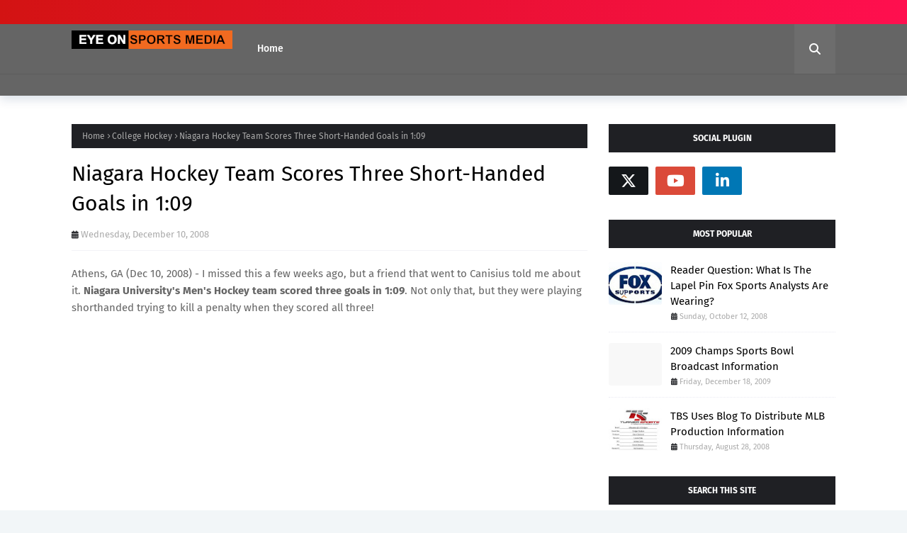

--- FILE ---
content_type: text/javascript; charset=UTF-8
request_url: http://www.eyeonsportsmedia.com/feeds/posts/default/-/College%20Hockey?alt=json-in-script&max-results=3&callback=jQuery112409455937522562248_1768484488559&_=1768484488560
body_size: 14000
content:
// API callback
jQuery112409455937522562248_1768484488559({"version":"1.0","encoding":"UTF-8","feed":{"xmlns":"http://www.w3.org/2005/Atom","xmlns$openSearch":"http://a9.com/-/spec/opensearchrss/1.0/","xmlns$blogger":"http://schemas.google.com/blogger/2008","xmlns$georss":"http://www.georss.org/georss","xmlns$gd":"http://schemas.google.com/g/2005","xmlns$thr":"http://purl.org/syndication/thread/1.0","id":{"$t":"tag:blogger.com,1999:blog-5214755505913496802"},"updated":{"$t":"2025-10-22T16:52:58.942-04:00"},"category":[{"term":"ESPN"},{"term":"CBS Sports"},{"term":"College Football"},{"term":"College Basketball"},{"term":"National Football League"},{"term":"NBC Sports"},{"term":"Fox Sports"},{"term":"Press Conference Transcripts"},{"term":"Golf"},{"term":"2009 NCAA Men's Basketball Championships"},{"term":"Talent Profiles"},{"term":"Major League Baseball"},{"term":"Press Releases"},{"term":"Southeastern Conference"},{"term":"2009-2010 College Football Bowl Schedule and Broadcast Information"},{"term":"NFL Network"},{"term":"PGA Tour"},{"term":"Social Media"},{"term":"Sports Emmy Awards"},{"term":"2010 Sports Emmy Awards"},{"term":"31st Annual Sports Emmy Awards"},{"term":"Fact Sheets"},{"term":"NFL"},{"term":"2009 NFL Broadcasting Assignments"},{"term":"NBC Sunday Night Football"},{"term":"ABC Sports"},{"term":"Big Ten Network"},{"term":"Nationwide Tour"},{"term":"Social Networking"},{"term":"Big Ten Network Profiles (All)"},{"term":"Bowl Championship Series"},{"term":"ESPN College Gameday"},{"term":"Just for Fun"},{"term":"Photo Galleries"},{"term":"Women's College Basketball"},{"term":"College Hoops"},{"term":"General"},{"term":"Monday Night Football"},{"term":"New Media"},{"term":"Sports USA Radio Network"},{"term":"Talent Profiles - Sports USA Radio Network"},{"term":"NBA"},{"term":"Super Bowl XLIV"},{"term":"2010 Winter Olympics"},{"term":"BCS"},{"term":"ESPN Networks"},{"term":"ESPN2"},{"term":"Executive Profiles"},{"term":"NFL on Fox"},{"term":"Tiger Woods"},{"term":"Social Software"},{"term":"2008 NFL Broadcasting Assignments"},{"term":"Bloggers and Journalism"},{"term":"MLB"},{"term":"NBC Sports Press Releases"},{"term":"NESN"},{"term":"New England Sports Network"},{"term":"Photo Gallery"},{"term":"Sports Media Best Practices"},{"term":"Twitter"},{"term":"2007-2008 College Football Bowl Schedule Broadcast Information"},{"term":"CBS College Sports Network"},{"term":"ESPNU"},{"term":"Jim Nantz"},{"term":"Raycom Sports"},{"term":"Super Bowl"},{"term":"Television Broadcast Schedules"},{"term":"2010 Press Releases"},{"term":"Big Ten Network Profiles (Talent)"},{"term":"Live Blogs"},{"term":"Olympic Games"},{"term":"2008 NCAA Men's Basketball Championships"},{"term":"Commentary"},{"term":"National Hockey League"},{"term":"Video"},{"term":"Athens Regional Foundation Classic"},{"term":"Curling"},{"term":"ESPN Deportes"},{"term":"2008 Sports Emmy Awards"},{"term":"29th Annual Sports Emmy Award Nominations"},{"term":"Fox Sports Press Releases"},{"term":"Media"},{"term":"NHL"},{"term":"2007-2008 College Football Bowl Schedule"},{"term":"2008 College Football Broadcast Schedules"},{"term":"2009-2010 Men's College Basketball"},{"term":"Baseball"},{"term":"Blogs"},{"term":"Curling Television Schedules"},{"term":"Lincoln Financial Sports"},{"term":"The Masters"},{"term":"2009-2010 College Football Television Schedules"},{"term":"ESPN Radio"},{"term":"ESPN360"},{"term":"Talent Profiles - CBS Sports"},{"term":"Bill Chuck"},{"term":"Bob Costas"},{"term":"Darren Rovell"},{"term":"Dave Rowe"},{"term":"Facebook"},{"term":"Fox NFL Sunday"},{"term":"NCAA"},{"term":"Play-By-Play Announcers - Radio"},{"term":"Play-by-Play Profiles"},{"term":"Studio Host Profiles"},{"term":"Super Bowl XLII"},{"term":"Verne Lundquist"},{"term":"2008 Olympics"},{"term":"2009 Bloodshot Eyeball Awards"},{"term":"2009-2010 Curling Television Schedules"},{"term":"2010 Bowl Championship Series"},{"term":"2010 Television Broadcast Schedules"},{"term":"College Basketball Play-By-Play Announcers"},{"term":"National Basketball Association"},{"term":"SEC Football"},{"term":"SportsCenter"},{"term":"Studio Analyst Profiles"},{"term":"TSN CA"},{"term":"Tom Hammond"},{"term":"University of Georgia"},{"term":"2010 Nielsen Ratings"},{"term":"BCS on Fox"},{"term":"Big Ten Tonight"},{"term":"ESPN Press Releases"},{"term":"ESPN Regional Television"},{"term":"Lance Barrow"},{"term":"MLB Network"},{"term":"NASCAR"},{"term":"Sports Illustrated"},{"term":"Super Bowl XLIII"},{"term":"Talent Profiles - ESPN\/ABC Sports"},{"term":"Tim Brando"},{"term":"Universal Sports"},{"term":"Women's College Hoops"},{"term":"2008 College Basketball Invitational"},{"term":"2008 SEC Football Championship"},{"term":"2008 SEC Men's Basketball Championships"},{"term":"2009 Major League Baseball Post-Season"},{"term":"Brent Musburger"},{"term":"CSTV"},{"term":"College Football Play-By-Play Announcers"},{"term":"Craig Silver"},{"term":"ESPN BracketBusters"},{"term":"ESPN College Football"},{"term":"Executive Profiles (Big Ten Network)"},{"term":"FSN South"},{"term":"Figure Skating"},{"term":"Fox Sports BCS Coverage"},{"term":"Gary Danielson"},{"term":"Golf Analysts"},{"term":"Guest Columns"},{"term":"Larry Munson"},{"term":"Media Tools"},{"term":"Sideline Reporters- Radio"},{"term":"Stadion Athens Classic"},{"term":"TNT"},{"term":"Television Production"},{"term":"The Golf Channel"},{"term":"The Open Championship"},{"term":"Tracy Wolfson"},{"term":"Turner Sports"},{"term":"Washington Redskins"},{"term":"2008-2009 College Football Bowl Schedule"},{"term":"2008-2009 College Football Bowl Schedule Broadcast Information"},{"term":"2009 Nielsen Ratings"},{"term":"2010 NCAA Men's Basketball Tournament"},{"term":"2010 NFL Playoff Television Schedules"},{"term":"Big Ten Network Profiles (Executive)"},{"term":"Billy Packer"},{"term":"Bobby Knight"},{"term":"Bryant Gumbel"},{"term":"Colin Cowherd"},{"term":"Daryn Kagan"},{"term":"Dave Neal"},{"term":"Game Analysts - Radio"},{"term":"HBO Sports"},{"term":"Inside the NFL"},{"term":"Journalism"},{"term":"Kirk Herbstreit"},{"term":"MLB Photo Galleries"},{"term":"Polls"},{"term":"Raycom"},{"term":"Reader Questions\/Comments"},{"term":"Sirius XM Radio"},{"term":"Sports Media Blogs"},{"term":"Steve Scheer"},{"term":"TV Analyst Profiles"},{"term":"Tennis"},{"term":"UGA Football"},{"term":"USBWA"},{"term":"2009 NCAA Basketball Championships"},{"term":"2009-2010 College Basketball Television Schedules"},{"term":"2009-2010 College Football Broadcasting Assignments"},{"term":"2009-2010 NBA Broadcast Schedules"},{"term":"960 the Ref"},{"term":"Bill Pidto"},{"term":"Bobby Clampett"},{"term":"Boston Red Sox"},{"term":"Brad Nessler"},{"term":"Brand Management"},{"term":"CBS Sports Press Releases"},{"term":"Charles Davis"},{"term":"Chicago Tribune"},{"term":"CoSIDA"},{"term":"Craig James"},{"term":"Deadspin"},{"term":"Dick Vitale"},{"term":"E:60"},{"term":"ESPN Classic"},{"term":"Erin Andrews"},{"term":"Fox Sports Supports"},{"term":"George Bodenheimer"},{"term":"Gus Johnson"},{"term":"Horse Racing"},{"term":"Lee Corso"},{"term":"MLB on Fox"},{"term":"NASCAR on Fox"},{"term":"NBA on ABC"},{"term":"Obituaries"},{"term":"PGA Tour on CBS Sports"},{"term":"Sideline Reporter Profiles"},{"term":"Soccer"},{"term":"Sports Photographs"},{"term":"Steve Milton"},{"term":"Technology in Media"},{"term":"Tony Kornheiser"},{"term":"University of Connecticut"},{"term":"University of Florida"},{"term":"University of Kentucky"},{"term":"University of Missouri"},{"term":"University of Pittsburgh"},{"term":"Villanova"},{"term":"Westwood One"},{"term":"Women's College Basketball 2007-2008 TV Schedule"},{"term":"2007 NFL Broadcasting Assignments (All)"},{"term":"2008 BCS Bowl Game Replays"},{"term":"2008 Summer Olympics"},{"term":"2008 Television Broadcast Schedules"},{"term":"2008 World Series"},{"term":"2009 BCS Bowl Game Replays"},{"term":"2009 BCS Championship Game"},{"term":"2009 Masters"},{"term":"Awards"},{"term":"Boston Bruins"},{"term":"Bowl Games and Social Media"},{"term":"Boxing"},{"term":"CBS News"},{"term":"Chris Berman"},{"term":"Claude Felton"},{"term":"College Basketball Game Analyst"},{"term":"Craig Bolerjack"},{"term":"Disney"},{"term":"ESPN the Magazine"},{"term":"Executive Profiles (ESPN)"},{"term":"FSN Florida"},{"term":"Figure Skating Broadcast Schedules"},{"term":"Georgia Tech"},{"term":"Gonzaga"},{"term":"Interviews"},{"term":"James Brown"},{"term":"Jefferson-Pilot Sports"},{"term":"Joe Paterno"},{"term":"Journalists"},{"term":"Lane Kiffin"},{"term":"LeslieAnne Wade"},{"term":"Mizlou Sports News Network"},{"term":"Pardon the Interruption"},{"term":"Penn State"},{"term":"Purdue"},{"term":"Regional Sports Networks"},{"term":"Sean McManus"},{"term":"Sun Sports"},{"term":"TBS"},{"term":"Tim Tebow"},{"term":"Turner Broadcasting System"},{"term":"USA Today"},{"term":"United States Basketball Writers Association"},{"term":"University of Georgia Football"},{"term":"University of Louisville"},{"term":"University of North Carolina"},{"term":"University of Oklahoma"},{"term":"Versus"},{"term":"World Championship Sports Network"},{"term":"2008 NCAA Basketball Championships"},{"term":"2009 ESPNU BracketBusters"},{"term":"2009 SEC Championship"},{"term":"2009-2010 College Football Bowl Games"},{"term":"2010 BCS Championship Game"},{"term":"60 Minutes"},{"term":"Alabama Football"},{"term":"Army - Navy Game"},{"term":"Atlanta Journal-Constitution"},{"term":"Big East"},{"term":"Bob Rathbun"},{"term":"Book Reviews"},{"term":"CBSSports.com"},{"term":"CNBC"},{"term":"CTV"},{"term":"Clark Kellogg"},{"term":"College Football Photo Galleries"},{"term":"Color Analyst Profiles"},{"term":"Comcast"},{"term":"Comcast\/Charter Southeast Sports (CSS)"},{"term":"Cowbell Girl"},{"term":"Dan Bonner"},{"term":"Dick Enberg"},{"term":"Digital Media"},{"term":"Duke University"},{"term":"ESPN Golf Schools"},{"term":"Economy"},{"term":"Emmy Awards"},{"term":"FSN North"},{"term":"Featured Content"},{"term":"Frank Mercogliano"},{"term":"Futuradosmil Photo Galleries"},{"term":"HBO"},{"term":"Hannah Storm"},{"term":"High School Football"},{"term":"Houston Chronicle"},{"term":"Jay Bilas"},{"term":"Jim Cornell"},{"term":"Joe Buck"},{"term":"Joe Tessitore"},{"term":"John Madden"},{"term":"Karl Ravech"},{"term":"Kelly Tilghman"},{"term":"MLB Tonight"},{"term":"Media Rights"},{"term":"Men's College Basketball 2007-2008 Basketball TV Schedule"},{"term":"Men's College Basketball 2008-2009 Basketball TV Schedule"},{"term":"Michigan State University"},{"term":"Mike Arnold"},{"term":"Mike Tirico"},{"term":"Minority Coaches"},{"term":"NBA on TNT"},{"term":"NFL Films"},{"term":"National Finals Rodeo"},{"term":"Neil Best"},{"term":"Niagara University"},{"term":"Outside the Lines"},{"term":"Phil Simms"},{"term":"Producer Profiles"},{"term":"Seth Davis"},{"term":"SportSouth"},{"term":"Stadium Photo Galleries"},{"term":"Syracuse University"},{"term":"Talent Assignments - NBC Sports 2008 Summer Olympic Games"},{"term":"Teddy Atlas"},{"term":"Television Graphics"},{"term":"Terry Bradshaw"},{"term":"Thom Brennaman"},{"term":"Tim McCarver"},{"term":"U.S. Open (Golf)"},{"term":"University of Georgia Basketball"},{"term":"University of Memphis"},{"term":"Urban Meyer"},{"term":"Vin DeVito"},{"term":"WCSN"},{"term":"Washington Post"},{"term":"2007 NFL Broadcasting Assignments (Fox Sports)"},{"term":"2008 ALCS"},{"term":"2008 Bloodshot Eyeball Awards"},{"term":"2008 NCAA Women's Basketball Championships"},{"term":"2009 - 2010 NFL Schedules"},{"term":"2009 MLB All-Star Game"},{"term":"2009 Major League Baseball TV Schedules"},{"term":"2009-2010 Women's College Basketball"},{"term":"2010 Daytona 500"},{"term":"2010 Major League Baseball TV Schedules"},{"term":"2010 NHL WInter Classic"},{"term":"ABC"},{"term":"ACC Photo Galleries"},{"term":"About this Site"},{"term":"Al Michaels"},{"term":"American Hockey League"},{"term":"Andy Katz"},{"term":"Artie Kempner"},{"term":"Artículos en español"},{"term":"Athens Banner-Herald"},{"term":"Atlanta Falcons"},{"term":"Australian Open"},{"term":"Baltimore Sun"},{"term":"Baseball Press Releases"},{"term":"Big Ten Football Saturday"},{"term":"Big Ten Tip-Off Show"},{"term":"Bill Hunter Photo Galleries"},{"term":"Bill Raftery"},{"term":"Birthdays and Milestones"},{"term":"Bleacher Report"},{"term":"Bob Trumpy"},{"term":"Boise State"},{"term":"Boston Marathon"},{"term":"Breaking News"},{"term":"Brent Musberger"},{"term":"British Open"},{"term":"Broadcasting Jobs"},{"term":"Buzz Bissinger"},{"term":"CNN\/SI"},{"term":"Champions Tour"},{"term":"Chip Towers"},{"term":"Chris Fowler"},{"term":"Chris Martin"},{"term":"College Basketball Press Releases"},{"term":"College Basketball Studio Analysts"},{"term":"College Football Game Analysts"},{"term":"College Sports"},{"term":"College Sports Information Directors of America (CoSIDA)"},{"term":"Cricket"},{"term":"Cris Collinsworth"},{"term":"Cycling"},{"term":"Cycling Television Schedules"},{"term":"Dave Baker"},{"term":"David Pollack"},{"term":"DirectTV"},{"term":"ESPN Anchor Profiles"},{"term":"ESPN Deportes La Revista"},{"term":"ESPN Photos"},{"term":"ESPN Publishing"},{"term":"ESPN ScoreCenter"},{"term":"ESPNEWS"},{"term":"Ed Goren"},{"term":"Ed Sherman"},{"term":"Executive Profiles - Fox Sports New York"},{"term":"FSN"},{"term":"Figure Skating Press Releases"},{"term":"Football Night in America 2009 Notes and Quotes"},{"term":"Frank Chirkinian"},{"term":"Gerry DiNardo"},{"term":"Golf Broadcast Schedules"},{"term":"Holly Rowe"},{"term":"Howard Griffith"},{"term":"IBM"},{"term":"Idaho State University"},{"term":"Jenn Brown"},{"term":"Jimmy Sexton"},{"term":"Joe Schad"},{"term":"John Fontana"},{"term":"Journalistic Ethics"},{"term":"Ken Aagaard"},{"term":"Ken Fang"},{"term":"Kevin Harlan"},{"term":"LSU"},{"term":"Larry Conley"},{"term":"Leon Schweir"},{"term":"Linda Malino"},{"term":"Mark Grant"},{"term":"Mark Silverman"},{"term":"Matthew Stafford"},{"term":"Media Management"},{"term":"Men's College Basketball 2008-2009 TV Broadcast Schedule"},{"term":"Michael Phelps"},{"term":"Mike Patrick"},{"term":"NBA Play-ByPlay"},{"term":"NBA TV"},{"term":"NCAA Football"},{"term":"NCAA Men's Basketball Tournament Host Sites"},{"term":"NESN SportsDesk"},{"term":"NFL Play-By-Play"},{"term":"National Sportscaster and Sportswriters Hall of Fame"},{"term":"New York Times"},{"term":"Newsday"},{"term":"Nick Faldo"},{"term":"PGA Tour Television Broadcast Schedules"},{"term":"People on the Move"},{"term":"Pete Carroll"},{"term":"Picture Spotlight From Yardbarker"},{"term":"Privacy Issues"},{"term":"Professional Bull Riders"},{"term":"Rainbow Sports Networks"},{"term":"Real Sports with Bryant Gumbel"},{"term":"Roberto Abramowitz"},{"term":"Ryan Yanoshak"},{"term":"Sarah Palin"},{"term":"Shaquille O'Neal"},{"term":"Showtime Sports"},{"term":"Sports Advertising"},{"term":"Sports Anchor Profiles"},{"term":"Sports Business Daily"},{"term":"Sports Information"},{"term":"Sports Marketing"},{"term":"Sports Media Monopolies"},{"term":"Sports Movies"},{"term":"Sports TV Jobs"},{"term":"Sportswriter Profiles"},{"term":"Steve Beurlein"},{"term":"Steve Buckhantz"},{"term":"Steve Karasik"},{"term":"Steve McNair"},{"term":"Stewart Mandel"},{"term":"TCU"},{"term":"TCU Football"},{"term":"TV Reporter Profiles"},{"term":"Talent Profiles - FSN Florida"},{"term":"Talent Profiles - Sun Sports"},{"term":"Talent Profiles - The Golf Channel"},{"term":"Television Crew Photos"},{"term":"Tennessee Football"},{"term":"Texas"},{"term":"Texas Tech"},{"term":"The NFL on CBS"},{"term":"The SEC on CBS"},{"term":"Tom Watson"},{"term":"Tony Barnhart"},{"term":"Tony Petitti"},{"term":"USC Football"},{"term":"USO Tours"},{"term":"Universal Sports Press Releases"},{"term":"University of Arizona"},{"term":"University of Kansas"},{"term":"University of Michigan"},{"term":"WWE"},{"term":"Washington Redskins Interviews"},{"term":"Wayne Larrivee"},{"term":"Whit Watson"},{"term":"Will Leitch"},{"term":"World Wrestling Entertainment"},{"term":"Xavier University"},{"term":"2008 MLB Championship Broadcast Schedules"},{"term":"2008 NCAA Division I Men's Ice Hockey Championships"},{"term":"2008 National Finals Rodeo"},{"term":"2008 Nielsen Ratings"},{"term":"2008-2009 Curling Television Schedules"},{"term":"2009 Baseball Television Schedules"},{"term":"2009 Bowl Championship Game"},{"term":"2009 NBA Television Broadcast Schedules"},{"term":"2009 Sports Emmy Awards"},{"term":"2009-2010 NFL Broacast Schedules"},{"term":"2010 Masters"},{"term":"2010 NHL Game of the Week"},{"term":"2010 World Cup Photo Galleries"},{"term":"2011 NCAA Men's Basketball Tournament"},{"term":"29th Annual Sports Emmy Awards"},{"term":"30th Annual Sports Emmy Award Nominations"},{"term":"30th Annual Sports Emmy Awards"},{"term":"A.J. Daulerio"},{"term":"AHL"},{"term":"AHL All-Star Game"},{"term":"AP"},{"term":"Ahmad Rashad"},{"term":"Amar'e Stoudemire"},{"term":"Anaheim Ducks"},{"term":"Association for Women in Sports Media (AWSM)"},{"term":"Atlantic Coast Conference"},{"term":"Auburn University Football"},{"term":"Auto Racing"},{"term":"BBC"},{"term":"BBC Television Broadcast Schedules"},{"term":"BCS Championship Press Conferences"},{"term":"Baseball Tonight"},{"term":"Big 12 Conference"},{"term":"Big East Network"},{"term":"Big Ten Extra Points"},{"term":"Bill Simmons"},{"term":"Binghamton University"},{"term":"Bob Davie"},{"term":"Bob Dekas"},{"term":"Boise State Football"},{"term":"Bonnie Bernstein"},{"term":"Books"},{"term":"Boomer Esiason"},{"term":"Boston Sports Media Watch"},{"term":"Brendan O'Reilly"},{"term":"Brian Billick"},{"term":"British Broadcasting Corporation"},{"term":"Bruce Madej."},{"term":"Business Controls"},{"term":"CBC"},{"term":"CBS Sportsline"},{"term":"Cal Ripken"},{"term":"Canadian Broadcasting Company"},{"term":"Charlie Carlucci"},{"term":"Charron Fisher"},{"term":"Chris Collinsworth"},{"term":"Chris Pika"},{"term":"Chris Svendsen"},{"term":"Chuck Will"},{"term":"Citizen Journalists"},{"term":"College Football Analysts"},{"term":"College Lacrosse"},{"term":"Colorado State Football"},{"term":"Comcast SportsNet"},{"term":"Concussions"},{"term":"Costas NOW"},{"term":"Dan Fouts"},{"term":"Dave Archer"},{"term":"Dave Revsine"},{"term":"David Barron"},{"term":"David Feherty"},{"term":"David Stern"},{"term":"Dennis Eckersley"},{"term":"Detroit Lions"},{"term":"Digger Phelps"},{"term":"Director Profiles"},{"term":"Drexel"},{"term":"Duke"},{"term":"ESPN 3D"},{"term":"ESPN Books"},{"term":"ESPN GameDay"},{"term":"ESPN Owned Bowl Games"},{"term":"ESPN Photo Galleries"},{"term":"ESPN the Weekend"},{"term":"ESPN2 HD"},{"term":"ESPNU BracketBusters"},{"term":"England Sport Photo Galleries"},{"term":"Ernie Harwell"},{"term":"Ernie Johnson"},{"term":"Executive Profiles (CBS Sports)"},{"term":"Executive Profiles - MSG Media"},{"term":"FIFA U-20 World Cup"},{"term":"FSN Bay Area"},{"term":"FSN New England"},{"term":"FWAA"},{"term":"Fact Sheets (Radio Networks)"},{"term":"Fang's Bites"},{"term":"Fantasy Sports"},{"term":"Fiesta Bowl Press Conferences"},{"term":"Football Night in America"},{"term":"Fox SN South"},{"term":"Friday Night Fights"},{"term":"Furman Bisher"},{"term":"Game Analysts - NBA"},{"term":"Garry Patterson"},{"term":"Gary McCord"},{"term":"Georgia Tech Photo Galleries"},{"term":"Glen Mason"},{"term":"Golf Play-By-Play Commentators"},{"term":"Greg Amsinger"},{"term":"Harry Kalas"},{"term":"Hazel Mae"},{"term":"Hockey"},{"term":"Hockey Broadcast Information"},{"term":"Hockey Press Releases"},{"term":"Horizon League"},{"term":"Hulu"},{"term":"Industry News"},{"term":"Inspirational Stories"},{"term":"Instant Replay"},{"term":"Ironman"},{"term":"Ironman Triathlon"},{"term":"Jake Olson"},{"term":"Jake Wade Award"},{"term":"Jim Gray"},{"term":"Jimmy Dykes"},{"term":"Jimmy Rayburn"},{"term":"Jimmy V Classic"},{"term":"Joe Band"},{"term":"Joe Favorito"},{"term":"John Daly"},{"term":"John Kaltefleiter"},{"term":"John King"},{"term":"Keith Clinkscales"},{"term":"Kenny Albert"},{"term":"Kentucky Derby"},{"term":"Las Vegas Bowl"},{"term":"Laurie Orlando"},{"term":"Le Moyne College"},{"term":"Lisa Salters"},{"term":"Los Angeles Angels Photo Galleries"},{"term":"Lute Olson"},{"term":"Marathon"},{"term":"Mark McGwire"},{"term":"Mark Richt"},{"term":"Marty Aronoff"},{"term":"Matt Millen"},{"term":"Matt Stafford"},{"term":"Matt Stewart"},{"term":"Matt Stinchcomb"},{"term":"Men's College Basketball"},{"term":"Men's College Basketball 2009-2010 TV Schedule"},{"term":"Michael Bamberger"},{"term":"Michael Vick"},{"term":"Microsoft Silverlight"},{"term":"Mid-American Conference (MAC)"},{"term":"Mike Aresco"},{"term":"Mike Burks"},{"term":"Mike Stamus"},{"term":"Minor League Baseball Play-By-Play Announcers"},{"term":"Minorities in Sports Media"},{"term":"Mobile Data"},{"term":"Monday Night Countdown"},{"term":"NASCAR on TNT"},{"term":"NBC News"},{"term":"NCAA Basketball"},{"term":"NCAA Blogging Policy"},{"term":"NFR"},{"term":"NY Times"},{"term":"Nancy Lieberman"},{"term":"Nashville Predators"},{"term":"National Spelling Bee"},{"term":"New York Yankees"},{"term":"Nick Saban"},{"term":"Nielsen Ratings"},{"term":"Nielsen Research"},{"term":"Nielson Ratings"},{"term":"Nodar Kumaritashvili"},{"term":"O.J. Simpson"},{"term":"OMNI Television"},{"term":"Ohio State"},{"term":"Olympic Sports"},{"term":"One Shining Moment"},{"term":"Oscar Robinson Trophy"},{"term":"PGA Championship"},{"term":"Pam Ward"},{"term":"Pat Forde"},{"term":"Pat Haden"},{"term":"Patrick Herde"},{"term":"Peabody Awards"},{"term":"Phil Mickelson"},{"term":"Playoff PAC"},{"term":"Presentations"},{"term":"Production Tools"},{"term":"Race in Sports Media"},{"term":"Radio"},{"term":"Rainbow Media"},{"term":"Ray Frager"},{"term":"Raúl Allegre"},{"term":"Revista ESPN"},{"term":"Ric LaCivita"},{"term":"Rich Russo"},{"term":"Rick Majerus"},{"term":"Roger Goodell"},{"term":"Rogers Sportsnet"},{"term":"Rugby"},{"term":"SEC Media Days 2009"},{"term":"SEC Men's Basketball"},{"term":"SEC Network"},{"term":"Score Media"},{"term":"Sean McDonough"},{"term":"Sean Taylor"},{"term":"Shaun Brooks Photo Galleries"},{"term":"Siena"},{"term":"Sirius NFL Radio"},{"term":"Skip Bayless"},{"term":"Slideshows"},{"term":"Snowboarding"},{"term":"Soccer Photo Galleries"},{"term":"Software Tools"},{"term":"Sports Broadcasting Careers"},{"term":"Sports Business Journal"},{"term":"Sports Comedy"},{"term":"Sports Media"},{"term":"Sports Media Careers"},{"term":"Sports Media Journal"},{"term":"Sports Media Publicationa"},{"term":"Statistics"},{"term":"Stephen Colbert"},{"term":"Steroids"},{"term":"Steve Phillips"},{"term":"Stuart Scott"},{"term":"Studio Hosts - Radio"},{"term":"SunSports"},{"term":"Super Bowl Commercials"},{"term":"Suzanne Smith"},{"term":"Suzy Kolber"},{"term":"Suzy Shuster"},{"term":"Swoosh Inside Nike"},{"term":"TBI"},{"term":"TNT Press Releases"},{"term":"TV Sports History"},{"term":"Talent Profiles - Curling"},{"term":"Ted Gangi"},{"term":"Tennis Television Schedules"},{"term":"The Big Lead"},{"term":"The Daly Planet"},{"term":"The Herd with Colin Cowherd"},{"term":"Tim Brant"},{"term":"Tim Doyle"},{"term":"Tim Finchem"},{"term":"Tom Jackson"},{"term":"Tommy Tuberville"},{"term":"Tony La Russa"},{"term":"U.S. Marshals"},{"term":"University of Florida Football"},{"term":"V Foundation. ESPYS"},{"term":"VARTV.com. Virginia-Pilot"},{"term":"WBNG"},{"term":"WWOR-TV"},{"term":"Washington Huskies"},{"term":"Washington Nationals"},{"term":"Western Kentucky"},{"term":"World Cup Photo Galleries"},{"term":"XM Radio"},{"term":"Álvaro Martín"},{"term":"2007 Heisman Trophy Presentation"},{"term":"2007 Media Eclipse Award"},{"term":"2007 NFL Broadcasting Assignments (CBS Sports)"},{"term":"2007 National Finals Rodeo"},{"term":"2007 SEC Championship"},{"term":"2008 AFC Championship Game"},{"term":"2008 BCS Championship Game"},{"term":"2008 Fiesta Bowl"},{"term":"2008 Football Night in America"},{"term":"2008 Men's NIT"},{"term":"2008 Men's National Invitational Tournament"},{"term":"2008 NCAA Division I Wrestling Championships"},{"term":"2008 NCAA Men's Division I Lacrosse Championship"},{"term":"2008 Pre-Season NIT"},{"term":"2008 The NFL on CBS"},{"term":"2008 World Series Production Assignments"},{"term":"2008-2009 College Basketball"},{"term":"2009 Bowl Championship Series"},{"term":"2009 Heisman Trophy Presentation"},{"term":"2009 Mens's Pre-Season NIT"},{"term":"2009 NCAA Men's Division I Lacrosse Championship"},{"term":"2009 NCAA Women's Basketball Championship"},{"term":"2009 NFL Draft"},{"term":"2009 National Finals Rodeo"},{"term":"2009 Women's Pre-Season NIT"},{"term":"2009-2010 College Football Bowl TV Ratings"},{"term":"2009-2010 NFL Broadcast Schedules"},{"term":"2010 -2011 NFL Television Schedules"},{"term":"2010 Australian Open"},{"term":"2010 College Lacrosse Broadcast Schedules"},{"term":"2010 FIFA World Cup"},{"term":"2010 NFL Playoffs"},{"term":"2010 Pro Bowl"},{"term":"2010 Winter Games Photo Galleries"},{"term":"2010-2011 College Football Television Schedules"},{"term":"2011 NHL WInter Classic"},{"term":"2016 Olympics"},{"term":"31st Annual Sports Emmy Award Nominations"},{"term":"32st Annual Sports Emmy Award Nominations"},{"term":"ABC Family"},{"term":"ABC Radio"},{"term":"ABC’s Wide World of Sports"},{"term":"ACC"},{"term":"ACC Women's Basketball"},{"term":"ACLU"},{"term":"ADHD"},{"term":"AOL Fanhouse"},{"term":"APTN"},{"term":"AVID"},{"term":"Accidents"},{"term":"Acknowledgements"},{"term":"Adam Freifeld"},{"term":"Adam James"},{"term":"Adolph Rupp"},{"term":"Africa Cup of Nations"},{"term":"Agents"},{"term":"Al Trautwig"},{"term":"Alabama Photo Galleries"},{"term":"Alba Colon"},{"term":"Alex Flanagan"},{"term":"Alex Rodriguez"},{"term":"Alexander Wolff"},{"term":"All American Bowl"},{"term":"Allan Kreda"},{"term":"Alycia Lane"},{"term":"American Idol"},{"term":"Andre Ware"},{"term":"Andrea Joyce"},{"term":"Andrew Magee"},{"term":"Andy Brickley"},{"term":"Andy Gresh"},{"term":"Andy Staple"},{"term":"Apollo 11"},{"term":"Arena Football League"},{"term":"Arizona Football"},{"term":"Arkansas"},{"term":"Armed Forces Bowl"},{"term":"Art Harris"},{"term":"Arthur Blank"},{"term":"Arthur Harris"},{"term":"Asian Television Network"},{"term":"Associated Press"},{"term":"Association of Women in Radio and Television (AWRT)"},{"term":"At the Half"},{"term":"Atlanta Hawks"},{"term":"Atlantic 10"},{"term":"Audio Gaffes"},{"term":"Auto Racing Broadcast Schedules"},{"term":"Awful Announcing"},{"term":"BCA"},{"term":"BYU Football"},{"term":"Baltimore Orioles Photo Galleries"},{"term":"Baltimore Ravens Photo Galleries"},{"term":"Barack Obama"},{"term":"Barry Pederson"},{"term":"Barry Switzer"},{"term":"Baseball Books"},{"term":"Basketball Hall of Fame"},{"term":"Basketball Photo Galleries"},{"term":"Basketball Times"},{"term":"Bass Fishing"},{"term":"Belarus Sport Photo Galleries"},{"term":"Ben Roethlisberger"},{"term":"Big East Photo Galleries"},{"term":"Big East Tournament"},{"term":"Big Ten Men's Basketball"},{"term":"Big Ten Network Profiles (Production)"},{"term":"Bill Macatee"},{"term":"Bill Parcells"},{"term":"Bill Rosinski"},{"term":"Billy Henderson"},{"term":"Billy Mays"},{"term":"Billy-Ball"},{"term":"Black Coaches and Administrators"},{"term":"Black Magic"},{"term":"Blackberry Applications"},{"term":"Blogs with Balls"},{"term":"Bob Griese"},{"term":"Bob Matina"},{"term":"Bob Molinaro"},{"term":"Bob Neal"},{"term":"Bob Papa"},{"term":"Bob Raissman"},{"term":"Bob Rauscher"},{"term":"Bob Ryan"},{"term":"Bob Schukai"},{"term":"Bob Uecker"},{"term":"Bobby Dodd Stadium"},{"term":"Bobby Petrino"},{"term":"Bobby Ross"},{"term":"Bowl Games"},{"term":"Boxing Writers Association of America (BWAA)"},{"term":"Brad Faxon"},{"term":"Brandon Coutu"},{"term":"Brant Ringler"},{"term":"Breeders Cup"},{"term":"Brendon Todd"},{"term":"Brennan Webb"},{"term":"Brian Barnhart"},{"term":"Brian VanGorder"},{"term":"British Sky Broadcasting"},{"term":"Bruce Feldman"},{"term":"Bruce Madej"},{"term":"Bruce Pearl"},{"term":"Buck Belue"},{"term":"Buck Lanford"},{"term":"Bud Selig"},{"term":"Bull Riding"},{"term":"Burke Magnus"},{"term":"CBS College Sports"},{"term":"CBS Mobile"},{"term":"CBS'"},{"term":"CCollege Ice Hockey"},{"term":"CINE Golden Eagle Awards"},{"term":"CNN"},{"term":"CNet"},{"term":"Cable TV"},{"term":"Canadian Tour"},{"term":"Canon"},{"term":"Cara Capuano"},{"term":"Carter Blackburn"},{"term":"Cathy Baretto"},{"term":"Cathy Weeden"},{"term":"Chad Ochocinco"},{"term":"Charles Bloom"},{"term":"Charlie Moore"},{"term":"Charlie Weis"},{"term":"Chicago Sun-Times"},{"term":"Chicago White Sox Photo Galleries"},{"term":"Chick-fil-A Kickoff Game"},{"term":"Chip Carey"},{"term":"Chris Brame"},{"term":"Chris Jessee"},{"term":"Chris McCloskey"},{"term":"Chris Myers"},{"term":"Chris Petersen"},{"term":"Chris Spielman"},{"term":"Christine Brennan"},{"term":"Christine Driessen"},{"term":"Chyron"},{"term":"Chyron Duet"},{"term":"Chyron Infinit"},{"term":"Cincinnati Bearcat Photo Galleries"},{"term":"Cincinnati Reds"},{"term":"Clarke Kellogg"},{"term":"Clemson"},{"term":"Cleveland Cavaliers"},{"term":"Colleen Dominguez"},{"term":"College Athletics"},{"term":"College Baseball Play-By-Play"},{"term":"College Basketball Photo Galleries"},{"term":"College Foootball"},{"term":"College Football Nielsen Ratings"},{"term":"College Football Press Conference Transcripts"},{"term":"College Football Press Releases"},{"term":"College Football Ratngs"},{"term":"College Football Rebroadcasts"},{"term":"College GameDay"},{"term":"College Gymnastics"},{"term":"College Hockey"},{"term":"College Hoops 2Night"},{"term":"College Hoops Photo Galleries"},{"term":"College Ice Hockey"},{"term":"College Wrestling"},{"term":"College Wrestling Broadcast Schedules"},{"term":"Comcast Sports Southeast (CSS)"},{"term":"Comcast Sportsnet Mid-Atlantic"},{"term":"Commentator Profiles"},{"term":"Computer Games"},{"term":"Conan O'Brien"},{"term":"Conde Nast Portfolio"},{"term":"Copyright Law"},{"term":"Corporate Governance"},{"term":"Cox Sports Television"},{"term":"Craig Ritchie"},{"term":"Cricket Press Releases"},{"term":"Crimes and Misdemeanors"},{"term":"Croatia Sport Photo Galleries"},{"term":"Cross Country"},{"term":"Curt Gowdy Media Awards"},{"term":"Cycling.TV"},{"term":"DC United"},{"term":"Dale Brown"},{"term":"Dan Dierdorf"},{"term":"Dan Reeves"},{"term":"Dan Snyder"},{"term":"Dana Jacobson"},{"term":"Data Presentation"},{"term":"Dave McCarty"},{"term":"Dave Sims"},{"term":"David Hale"},{"term":"David Hasselhoff"},{"term":"David Hill"},{"term":"David Johnston"},{"term":"David Michaels"},{"term":"David Neal"},{"term":"David Preschlack"},{"term":"David Rummells"},{"term":"David Steele"},{"term":"Daytona 500"},{"term":"DeAngelo Williams"},{"term":"DeWayne Peevy"},{"term":"Dean Buchan"},{"term":"Deb Gelman"},{"term":"Debbie Antonelli"},{"term":"Deion Sanders"},{"term":"Dennis Franchione"},{"term":"Dennis Green"},{"term":"Depression"},{"term":"Desmond Howard"},{"term":"Dick Bremer"},{"term":"Dick Button"},{"term":"Dick Mast"},{"term":"Dick Schaap Writing Award"},{"term":"Dick Stockton"},{"term":"Director Profiles - CBS Sports"},{"term":"Documentaries"},{"term":"Dominick Marziliano Photo Galleries"},{"term":"Dominique Wilkins"},{"term":"Don Criqui"},{"term":"Don Hewitt"},{"term":"Don McGuire"},{"term":"Don Ohlmeyer"},{"term":"Don Orsillo"},{"term":"Doug Collins"},{"term":"Douglas Berman"},{"term":"Down Syndrome"},{"term":"Due North Outdoors"},{"term":"Duel in the Pool"},{"term":"Dwight Howard"},{"term":"ECHL"},{"term":"ESON Deportes"},{"term":"ESPN 2009-1010 Men's Basketball Broadcast Assignments"},{"term":"ESPN Campus Connection"},{"term":"ESPN College Football Saturday Primetime"},{"term":"ESPN College Hoops Tonight"},{"term":"ESPN Deportes Radio"},{"term":"ESPN Deportes Television"},{"term":"ESPN Digital Media"},{"term":"ESPN Dream Job"},{"term":"ESPN Enterprises"},{"term":"ESPN Family of Networks"},{"term":"ESPN Films"},{"term":"ESPN Friday Night Fights"},{"term":"ESPN Gameday John Stashower"},{"term":"ESPN HD"},{"term":"ESPN International"},{"term":"ESPN Mobile"},{"term":"ESPN Outdoors"},{"term":"ESPN Pay-Per-View"},{"term":"ESPN Photos Galleries"},{"term":"ESPN Publications"},{"term":"ESPN Schedules"},{"term":"ESPN Soccernet"},{"term":"ESPN Sports Reporters"},{"term":"ESPN Web Site"},{"term":"ESPN on ABC"},{"term":"ESPN on Demand"},{"term":"ESPN's Sports Reporters"},{"term":"ESPN's Sunday Night Baseball"},{"term":"ESPN.com"},{"term":"ESPN2 College Hoops 2Night"},{"term":"ESPN2's Cable in the Classroom SportsFigures"},{"term":"ESPNDB"},{"term":"ESPNLocal.com Initiative"},{"term":"ESPNNewYork.com"},{"term":"ESPNU Bracketology"},{"term":"ESPNU Campus Connection"},{"term":"ESPNU HD"},{"term":"ESPNdeportes.com"},{"term":"ESPYS"},{"term":"EagleBank Bowl"},{"term":"Eclipse Award"},{"term":"Eclipse Awards"},{"term":"Ed  Erhardt"},{"term":"Ed Berliner"},{"term":"Ed Cunningham"},{"term":"Editorial Profiles"},{"term":"Elizabeth Conlisk"},{"term":"Endorsement Deals"},{"term":"Endorsements"},{"term":"English Premier League"},{"term":"Enrique Oliu"},{"term":"Eric Frede"},{"term":"Erik Kuselias"},{"term":"Erin Harvego"},{"term":"European Magners League Photo Galleries"},{"term":"European Sport Photo Galleries"},{"term":"European Tour"},{"term":"Executive Profile Summaries (All)"},{"term":"Executive Profiles (NFL Network)"},{"term":"Executive Profiles (Women)"},{"term":"Executive Profiles - ESPN"},{"term":"Executive Profiles - ESPN International"},{"term":"Executive Profiles - MSG Network"},{"term":"FIFA"},{"term":"FIFA World Cup"},{"term":"FOX NASCAR Sunday"},{"term":"FOX Soccer Channel"},{"term":"FOX Sports Director Profiles"},{"term":"FOX Sports South\/SportSouth Press Releases"},{"term":"FOX SportsNet"},{"term":"FS South"},{"term":"FWAA Super 11"},{"term":"Fallon Eagle Standard"},{"term":"Final Cut Pro"},{"term":"Financial Times"},{"term":"Flickr"},{"term":"Flomotion"},{"term":"Football Writers Association of America"},{"term":"Formula 1"},{"term":"Fox College Sports"},{"term":"Fox SN South Baseball"},{"term":"Fox5 Atlanta"},{"term":"Frank Beamer"},{"term":"Fred Gaudelli"},{"term":"Fred S. Stabley"},{"term":"Fresno State Football"},{"term":"Friday Night Tailgate"},{"term":"Fuzzy Zoeller"},{"term":"Game Analysts"},{"term":"Game of Shadows"},{"term":"GameOn"},{"term":"Gary Bettman"},{"term":"Gary Parrish"},{"term":"Gatorade"},{"term":"Gender Equity"},{"term":"Gene Keady"},{"term":"George Michael"},{"term":"Georgia Dome"},{"term":"Gil Schwartz"},{"term":"Gilbert Arenas"},{"term":"Glen Gondrezick"},{"term":"Glenn Adamo"},{"term":"Golf Press Releases"},{"term":"Golf Week"},{"term":"Golfweek"},{"term":"Good Works"},{"term":"Gord Kluzak"},{"term":"Greg Anthony"},{"term":"Greg Gumbel"},{"term":"Guest Editorials"},{"term":"Gymnastics"},{"term":"Gymnastics Press Releases"},{"term":"Hammond Reynolds"},{"term":"Harlem Globetrotters"},{"term":"Harold Bryant"},{"term":"Harold Reynolds"},{"term":"Harvey Frommer"},{"term":"Hazing"},{"term":"Heather Cox"},{"term":"Heisman Trophy Ratings"},{"term":"Hockey Media"},{"term":"Holiday Bowl"},{"term":"Hollywood Reporter"},{"term":"Horse Racing Photo Galleries"},{"term":"Host Profiles"},{"term":"Howard Cosell"},{"term":"Howie Schwab"},{"term":"Hubie Brown"},{"term":"IAAF"},{"term":"IOC"},{"term":"ISP"},{"term":"Ian Eagle"},{"term":"Immaculata College"},{"term":"In The News"},{"term":"Indiana University"},{"term":"Industry Trends"},{"term":"Inez Sainz"},{"term":"Information Technology Controls"},{"term":"Irish Sport Photo Galleries"},{"term":"Israeli Sports Photo Galleries"},{"term":"J.P. Hayes"},{"term":"Jack Armstrong"},{"term":"Jack Edwards"},{"term":"Jamie Little"},{"term":"Jason Dachman"},{"term":"Jason Whitlock"},{"term":"Jay Marrioti"},{"term":"Jay Paterno"},{"term":"Jay Rothman"},{"term":"Jayme Parker"},{"term":"Jeanne Zelasko"},{"term":"Jeff Dantzler"},{"term":"Jeff Sagarin"},{"term":"Jerry Palm"},{"term":"Jerry Remy"},{"term":"Jesse Rogers"},{"term":"Jim Calhoun"},{"term":"Jim Donnon"},{"term":"Jim Fassel"},{"term":"Jim McKay"},{"term":"Jim Palmer"},{"term":"Jim Rice"},{"term":"Jim Rome"},{"term":"Jim Simpson"},{"term":"Jim Valvano"},{"term":"Jimmy Jackson"},{"term":"Jimmy V Week"},{"term":"Joe Dean Jr"},{"term":"Joe Gibbs. Richard Sandomir"},{"term":"Joe Nuxhall"},{"term":"Joe Santoro"},{"term":"Joe Theismann"},{"term":"Joe Vencius"},{"term":"John Anderson"},{"term":"John Calipari"},{"term":"John Dockery"},{"term":"John Faratzis"},{"term":"John Feinstein"},{"term":"John Kruk"},{"term":"John McEnroe"},{"term":"John Saunders"},{"term":"John Wooden"},{"term":"Josh McCumber"},{"term":"Julie Anderson"},{"term":"Kansas Jayhawks"},{"term":"Kathryn Tappen"},{"term":"Katie Lacey"},{"term":"Keith Thibault"},{"term":"Kellogg's"},{"term":"Kelvin Sampson"},{"term":"Ken Green"},{"term":"Ken Krayeske"},{"term":"Ken Mack"},{"term":"Kevin Broadus"},{"term":"Kevin Butterfield"},{"term":"Kevin Kiley"},{"term":"Kevin Weiberg"},{"term":"Kim McQuilken"},{"term":"Krista Voda"},{"term":"Kristin Huckshorn"},{"term":"LIN TV"},{"term":"LPGA Tour"},{"term":"Lacrosse"},{"term":"Lahontan Valley News"},{"term":"Lance Williuinn"},{"term":"Larry Cavolina"},{"term":"Laura Schara"},{"term":"Le Anne Schreiber"},{"term":"Lehigh University"},{"term":"Len Deluca"},{"term":"Les Miles"},{"term":"Leslie Visser"},{"term":"Linda Cohn"},{"term":"Lindsay Soto"},{"term":"LinkedIn"},{"term":"Lioness Productions"},{"term":"Live Webcasts"},{"term":"Local Sports Media"},{"term":"Los Angeles Clippers"},{"term":"Los Angeles Dodgers Photo Galleries"},{"term":"Lou Carnesseca"},{"term":"Luge"},{"term":"Lynn Swann"},{"term":"MIchelle Kwan"},{"term":"MIssissippi State"},{"term":"MLB Network Press Releases"},{"term":"MLB.com"},{"term":"MNF"},{"term":"Maccabi Haifa Photo Galleries"},{"term":"Madison Square Garden"},{"term":"Madison Square Garden Network"},{"term":"Making A Difference"},{"term":"Marathons"},{"term":"Marc Fein"},{"term":"March Madness"},{"term":"Marching Bands"},{"term":"Maribel Viteri"},{"term":"Mark Buehrle"},{"term":"Mark Calcavecchia"},{"term":"Mark Dibbs"},{"term":"Mark Fainaru-Wada"},{"term":"Mark Ingram"},{"term":"Mark Jones"},{"term":"Mark McCumber"},{"term":"Mark Neely"},{"term":"Mark Whicker"},{"term":"Marv Albert"},{"term":"Mary Murphy"},{"term":"Match Game"},{"term":"Matt Guokas"},{"term":"Media Profiles"},{"term":"Media Relations Jobs"},{"term":"Memorable Upsets"},{"term":"Memphis Football"},{"term":"Men's Basketball Championships"},{"term":"Miami Dolphins"},{"term":"Miami Heat"},{"term":"Michael Heinstand"},{"term":"Michael Heistand"},{"term":"Michael Jackson"},{"term":"Michael L. Aresco"},{"term":"Michael Schumacher"},{"term":"Michael Strahan"},{"term":"Michael Vick. Bobby Petrino"},{"term":"Michael Wilbon"},{"term":"Michigan"},{"term":"Midnight Madness"},{"term":"Mike Bair"},{"term":"Mike Feller"},{"term":"Mike Fratello"},{"term":"Mike Hall"},{"term":"Mike Leach"},{"term":"Mike Lupica"},{"term":"Mike Milbury"},{"term":"Mike Slive"},{"term":"Mike Tingle"},{"term":"Mike and Mike in the Morning"},{"term":"Minor League Hockey"},{"term":"Missouri Tigers"},{"term":"MySpace"},{"term":"NAIA"},{"term":"NAIA Basketball"},{"term":"NAIA College Basketball"},{"term":"NAIA Football"},{"term":"NASCAR Broadcast Schedules"},{"term":"NASCAR Media Group"},{"term":"NASCAR Press Releases"},{"term":"NBA Finals"},{"term":"NBA Press Releases"},{"term":"NBC North Dakota Sports"},{"term":"NBC Universal"},{"term":"NCAA Championship"},{"term":"NCAA Compliance"},{"term":"NCAA Follies"},{"term":"NCAA Press Releases"},{"term":"NCAA Soccer"},{"term":"NEP Broadcasting"},{"term":"NESN Outdoors"},{"term":"NFL Color Analysts"},{"term":"NFL Latino"},{"term":"NFL Primetime"},{"term":"NFL Sunday Ticket"},{"term":"NFL on CBS Press Releases"},{"term":"NHL Center Ice"},{"term":"NHL Network"},{"term":"NHL Winter Classic"},{"term":"NIT"},{"term":"NY Post"},{"term":"Naismith Award"},{"term":"National College Basketball Hall of Fame"},{"term":"National Pro Fastpitch"},{"term":"National Sports Journalism Center"},{"term":"Naval Academy Photo Galleries"},{"term":"Navy Football"},{"term":"New Mexico Bowl"},{"term":"New Orleans Bowl"},{"term":"New Orleans Saints"},{"term":"New York Daily News"},{"term":"New York Yankees Photo Galleries"},{"term":"Nielsen Ratings Press Releases"},{"term":"Nimbus Sport International"},{"term":"Nine to Know"},{"term":"Norh American Sports Network"},{"term":"Notre Dame"},{"term":"OC Register"},{"term":"Oakland Raiders"},{"term":"Off-Road Racing"},{"term":"Off-Road Racing Press Releases"},{"term":"Ole Miss Basketball"},{"term":"Olympic Qualifying"},{"term":"Olympic Sports Television Schedules"},{"term":"Olympics Related Broadcasting"},{"term":"Orange Bowl"},{"term":"Oxygen Media"},{"term":"PGA Tour on NBC Sports"},{"term":"PR Hype"},{"term":"PapaJohns.com Bowl"},{"term":"ParaTriathletes"},{"term":"Pat Coyle"},{"term":"Pat O'Brien"},{"term":"Pat Parnell"},{"term":"Pat Riley"},{"term":"Pat Summerall"},{"term":"Paul Brothers"},{"term":"Paul Finebaum"},{"term":"Paul Maguire"},{"term":"Paul Walsh Photo Galleries"},{"term":"Peripheral Vision"},{"term":"Pete Hermann"},{"term":"Pete Macheska"},{"term":"Pete Rozelle"},{"term":"Pete van Wieren"},{"term":"Peter King"},{"term":"Peter Kostis"},{"term":"Peter Oosterhuis"},{"term":"Peter Vecsey"},{"term":"Phil Chenier"},{"term":"Phil Mushnick"},{"term":"Philadelphia"},{"term":"Philadelphia Phillies Photo Galleries"},{"term":"Philip Schwalb"},{"term":"Pittsburgh Steelers"},{"term":"Plaxico Burress"},{"term":"Play Your Way"},{"term":"Political Contributions"},{"term":"Pond Hockey"},{"term":"Press Box Discussions"},{"term":"Press Box Rules"},{"term":"Press Clippings"},{"term":"Pro Football Photo Galleries"},{"term":"ProFootballTalk.com"},{"term":"Product Licensing"},{"term":"Professional Basketball Photo Galleries"},{"term":"Professional Softball"},{"term":"Programming Information"},{"term":"Project Blackstone"},{"term":"Quinnipiac University"},{"term":"RISE Magazine"},{"term":"RPM 2Night"},{"term":"Rachel Nichols"},{"term":"Racism"},{"term":"Randy Cross"},{"term":"Real Madrid"},{"term":"Redskin Report"},{"term":"Rhett Workman"},{"term":"Rich Eisen"},{"term":"Rich Gannon"},{"term":"Richard Deitsch"},{"term":"Richard Sandomir"},{"term":"Rick \"Doc\" Walker"},{"term":"Rick Gentile"},{"term":"Rick Middleton"},{"term":"Rick Pitino"},{"term":"Rick Pizzo"},{"term":"Rob Child"},{"term":"Rob Correa"},{"term":"Rob Richley"},{"term":"Rob Simpson"},{"term":"Robert Abbott"},{"term":"Robert Henson"},{"term":"Robert Wallace"},{"term":"Rodeo"},{"term":"Rodeo Press Releases"},{"term":"Rodeo Television Broadcast Schedules"},{"term":"Roger Clarkson"},{"term":"Roger Twibell"},{"term":"Rogers Media"},{"term":"Ron Darling"},{"term":"Ron Jaworski"},{"term":"Ron Thulin"},{"term":"Ronald McDonald House"},{"term":"Ronan Tynan"},{"term":"Roone Arledge"},{"term":"Ross Greenburg"},{"term":"Ross Schneiderman"},{"term":"Roy Seinfeld"},{"term":"Rubber Biscuit"},{"term":"Rugby Photo Galleries"},{"term":"Rush Limbaugh"},{"term":"Russ Aaron"},{"term":"Russell Wolff"},{"term":"SEC Basketball"},{"term":"SEC Photo Galleries"},{"term":"SEC Radio Network"},{"term":"SONY"},{"term":"SPEED TV"},{"term":"SPORTSKOOL"},{"term":"STACK Magazine"},{"term":"Sabine Kehm"},{"term":"Sage Steele"},{"term":"Saint Louis University"},{"term":"Sam Gore"},{"term":"San Francisco Chronicle"},{"term":"Saturday Night Live"},{"term":"SchoolSports"},{"term":"ScoreMobile"},{"term":"Scott Hamilton"},{"term":"Scott Howard"},{"term":"Scott Michaux"},{"term":"Scott Van Pelt"},{"term":"Search Terms"},{"term":"Seth Palansky"},{"term":"Seton Hall Sports Poll"},{"term":"Shana Hiatt"},{"term":"Shaun White"},{"term":"Shoot the Moon Productions"},{"term":"Show Host"},{"term":"Show Host Reporter"},{"term":"Sideline Reporters- ESPN\/ABC Sports"},{"term":"Sideline Reporters- Television"},{"term":"Siena College"},{"term":"Silly Goofs"},{"term":"Sirius NASCAR Radio"},{"term":"Skiing"},{"term":"Snoqulamie Valley Record"},{"term":"Soccer Press Releases"},{"term":"Solomon Wilcots"},{"term":"Southern Conference"},{"term":"Southern Mississippi Football"},{"term":"Southland Conference"},{"term":"Spencer Tillman"},{"term":"Sper Bowl"},{"term":"Sport Films"},{"term":"Sport Science"},{"term":"Sporting News"},{"term":"Sporting Youth Magazine"},{"term":"Sports History"},{"term":"Sports Media 2008"},{"term":"Sports Media 2009"},{"term":"Sports Media Directory"},{"term":"Sports Media Personality Web Sites"},{"term":"Sports Radio"},{"term":"Sports Reporters"},{"term":"Sports TV Careers"},{"term":"Sports TV Inside Out"},{"term":"Sports Unplugged"},{"term":"Sports Video Group"},{"term":"Sports in 3D"},{"term":"SportsCenter International"},{"term":"SportsCentury"},{"term":"SportsMEDIA"},{"term":"SportsNation"},{"term":"SportsNet New York"},{"term":"Sportscasters"},{"term":"Sportsmanship"},{"term":"Sr. Writing Contest"},{"term":"Stephanie White"},{"term":"Stephen Bardo"},{"term":"Stephen Umphlett"},{"term":"Steve Babik"},{"term":"Steve Hummer"},{"term":"Steve Martin"},{"term":"Steve Wynn"},{"term":"Studio Host Profiles (CBS Sports)"},{"term":"Suggested Sites"},{"term":"Summer Sanders"},{"term":"Sumo Wrestling"},{"term":"Super Bowl Hype"},{"term":"Swimming Press Releases"},{"term":"T.J. Qadio"},{"term":"TLC"},{"term":"TV Schedule"},{"term":"TalenGolf"},{"term":"Talent Profiles - CBC"},{"term":"Talent Profiles - Comcast SportsNet"},{"term":"Talent Profiles - Raycom Sports"},{"term":"Talent Profiles - The NFL Network"},{"term":"Talent Profiles - Turner Sports"},{"term":"Talent Profiles - Westwood One"},{"term":"Talk Radio"},{"term":"Tampa Bay Rays"},{"term":"Team ESPN"},{"term":"Technology-related Press Releases"},{"term":"Teddy Greenstein"},{"term":"Teffy Greenstein"},{"term":"Television Networks"},{"term":"Tennessee Photo Galleries"},{"term":"Tennis Play-By-Play"},{"term":"Terence Moore"},{"term":"Texas Bowl"},{"term":"Texas Western"},{"term":"The 2008 NFL Today on CBS"},{"term":"The Canadian Press"},{"term":"The Dan Patrick Show"},{"term":"The Mad Fisherman"},{"term":"The Mitchell Report"},{"term":"The NFL Today Press Releases"},{"term":"The Sirius Blitz"},{"term":"The Sports Broadcasting Hall of Fame"},{"term":"The Tennessean"},{"term":"The V Foundation for Cancer Research"},{"term":"The Vault"},{"term":"Think Pink Night"},{"term":"This is SportsCenter"},{"term":"Thursday Night Baseball"},{"term":"Tiki Baraber"},{"term":"Time Magazine"},{"term":"Time Warner Cable"},{"term":"Tina Cervasio"},{"term":"Tina Dixon"},{"term":"Title IX"},{"term":"Today Show"},{"term":"Todd Richards"},{"term":"Togo"},{"term":"Tom Brookshier"},{"term":"Tom Caron"},{"term":"Tom Hart"},{"term":"Tom Izzo"},{"term":"Tom McCarthy"},{"term":"Tom Price"},{"term":"Tommy Bowden"},{"term":"Tony Fernandez"},{"term":"Tony Verna"},{"term":"Track and Field"},{"term":"Tracy Wilson"},{"term":"Traumatic Brain Injury"},{"term":"Trenni Kusnierek"},{"term":"Trent Shelton"},{"term":"Trev Alberts"},{"term":"Trey Wingo"},{"term":"Troy Football"},{"term":"TruTV"},{"term":"Tumbling Dice Media"},{"term":"Turner Gill"},{"term":"Turner Sports Interactive"},{"term":"TwitPic"},{"term":"Twitter Mashups"},{"term":"U.S. Army All-American Bowl"},{"term":"U.S. Figure Skating Broadcast Schedules"},{"term":"U.S. Open (Tennis)"},{"term":"U.S. Pond Hockey Championships"},{"term":"USA Network"},{"term":"USA Today Coaches Powl"},{"term":"USBWA Men's Basketball All-District Teams."},{"term":"USF Football"},{"term":"USGA"},{"term":"Uga VII"},{"term":"Underdog Stories"},{"term":"University of Florida Basketball"},{"term":"University of Georgia Athletic Association"},{"term":"University of Hawaii"},{"term":"University of South Carolina"},{"term":"University of Tennessee"},{"term":"University of Texas"},{"term":"Vanity Fair"},{"term":"Vera Jones"},{"term":"Vernon Davis"},{"term":"Vin Scully"},{"term":"Vince Dooley"},{"term":"Vince Young"},{"term":"Viral Marketing"},{"term":"Virginia Tech Photo Galleries"},{"term":"Visa Snowboard Cross World Cup"},{"term":"Viz"},{"term":"WBIS-TV"},{"term":"WCBS-TV"},{"term":"WHRL FOX 35"},{"term":"WNBA"},{"term":"WSCR-AM"},{"term":"WSJ Sports"},{"term":"WTVH FOX 43"},{"term":"Wake Forest Football"},{"term":"Wall Street Journal"},{"term":"Walter Cronkite"},{"term":"Warren Sapp"},{"term":"Washington Wizards"},{"term":"Washingtonian Magazine"},{"term":"We're Talking Golf"},{"term":"Web Series"},{"term":"West Point"},{"term":"White Papers"},{"term":"Will Leach"},{"term":"Wimbledon"},{"term":"Winter X GAmes"},{"term":"Wisconsin Badgers"},{"term":"Women's Basketball Coaches Association"},{"term":"Women's College Basketball 2007-2008 Basketball TV Schedule"},{"term":"Women's College Basketball 2008-2009 TV Broadcast Schedule"},{"term":"World Baseball Cup"},{"term":"X Games"},{"term":"XOS Digital Media"},{"term":"Yankee Stadium"},{"term":"Yardbarker"},{"term":"YouTube"},{"term":"Zachary Christie"},{"term":"colt brennan"},{"term":"gnments"},{"term":"iPad"},{"term":"iPhone Applications"},{"term":"june jones"},{"term":"ofiles"},{"term":"si.com"}],"title":{"type":"text","$t":"Eye On Sports Media"},"subtitle":{"type":"html","$t":"News, Information and Commentary on the Sports Media Industry"},"link":[{"rel":"http://schemas.google.com/g/2005#feed","type":"application/atom+xml","href":"http:\/\/www.eyeonsportsmedia.com\/feeds\/posts\/default"},{"rel":"self","type":"application/atom+xml","href":"http:\/\/www.blogger.com\/feeds\/5214755505913496802\/posts\/default\/-\/College+Hockey?alt=json-in-script\u0026max-results=3"},{"rel":"alternate","type":"text/html","href":"http:\/\/www.eyeonsportsmedia.com\/search\/label\/College%20Hockey"},{"rel":"hub","href":"http://pubsubhubbub.appspot.com/"}],"author":[{"name":{"$t":"Unknown"},"email":{"$t":"noreply@blogger.com"},"gd$image":{"rel":"http://schemas.google.com/g/2005#thumbnail","width":"16","height":"16","src":"https:\/\/img1.blogblog.com\/img\/b16-rounded.gif"}}],"generator":{"version":"7.00","uri":"http://www.blogger.com","$t":"Blogger"},"openSearch$totalResults":{"$t":"1"},"openSearch$startIndex":{"$t":"1"},"openSearch$itemsPerPage":{"$t":"3"},"entry":[{"id":{"$t":"tag:blogger.com,1999:blog-5214755505913496802.post-1018158096507003418"},"published":{"$t":"2008-12-10T00:06:00.004-05:00"},"updated":{"$t":"2008-12-10T00:14:05.335-05:00"},"category":[{"scheme":"http://www.blogger.com/atom/ns#","term":"College Hockey"}],"title":{"type":"text","$t":"Niagara Hockey Team Scores Three Short-Handed Goals in 1:09"},"summary":{"type":"text","$t":"Athens, GA (Dec 10, 2008) - I missed this a few weeks ago, but a friend that went to Canisius told me about it. Niagara University's Men's Hockey team scored three goals in 1:09. Not only that, but they were playing shorthanded trying to kill a penalty when they scored all three!"},"link":[{"rel":"replies","type":"text/html","href":"http:\/\/www.eyeonsportsmedia.com\/2008\/12\/niagara-hockey-team-scores-three-short.html#comment-form","title":"1 Comments"},{"rel":"edit","type":"application/atom+xml","href":"http:\/\/www.blogger.com\/feeds\/5214755505913496802\/posts\/default\/1018158096507003418"},{"rel":"self","type":"application/atom+xml","href":"http:\/\/www.blogger.com\/feeds\/5214755505913496802\/posts\/default\/1018158096507003418"},{"rel":"alternate","type":"text/html","href":"http:\/\/www.eyeonsportsmedia.com\/2008\/12\/niagara-hockey-team-scores-three-short.html","title":"Niagara Hockey Team Scores Three Short-Handed Goals in 1:09"}],"author":[{"name":{"$t":"Unknown"},"email":{"$t":"noreply@blogger.com"},"gd$image":{"rel":"http://schemas.google.com/g/2005#thumbnail","width":"16","height":"16","src":"https:\/\/img1.blogblog.com\/img\/b16-rounded.gif"}}],"thr$total":{"$t":"1"}}]}});